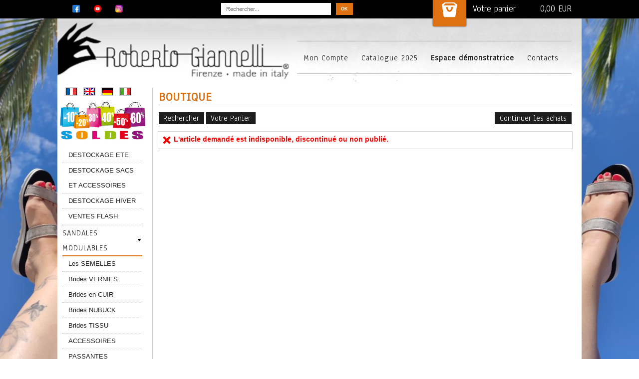

--- FILE ---
content_type: text/html
request_url: https://www.robertogiannellifrance.com/PBSCCatalog.asp?ItmID=36663938
body_size: 14001
content:
<!DOCTYPE html>
<html>
<head>
<meta name="generator" content="Oxatis (www.oxatis.com)" />
<meta http-equiv="Content-Type" content="text/html; charset=ISO-8859-1" />
<meta http-equiv="Content-Language" content="fr" />
<title>Boutique</title>
<meta name="description" content="Gr&#226;ce aux chaussures modulables &#224; brides interchangeables de Roberto Giannelli, cr&#233;ez chaque jour la paire de chaussures parfaitement assortie &#224; votre tenue! 
Changez les couleurs et la forme de vos chaussures en quelques clics.
Nos sacs sont aussi personnalisables  !


" />
<meta name="keywords" content="Chaussures modulables, Chaussures interchangeables, Chaussures personnalisables, customisation de chaussures, cr&#233;er ses chaussures, chaussures sur mesure pour femme, Assortir ses chaussures &#224; ses v&#234;tements, vente de chaussures &#224; domicile, r&#233;union chaussures &#224; domicile, Roberto Giannelli, Roberto Giannelli France, devenir vdi, vente &#224; domicile" />
<meta name="robots" content="index, follow, all" />
<meta http-equiv="Pragma" content="no-cache" />
<meta http-equiv="Expires" content="-1" />

<meta property="og:image" content="http://www.RobertoGiannelliFrance.com/Files/94419/" />

<link rel="canonical" href="https://www.RobertoGiannelliFrance.com/PBSCProduct.asp?ItmID=0" /><link rel="StyleSheet" type="Text/css" href="Css/shared.css?v=51">
<link rel="StyleSheet" type="Text/css" href="DesignCss/bootstrap-grid.css?v=6.8">
<link id="-main-css-" rel="StyleSheet" type="Text/css" href="DesignCss/258000/106/style.css?v=2022.5.11-12.39.32">
<style type="text/css">IMG.BlackBox { border-color: #000000; }</style>
<script type="text/javascript" src="javascript/jquery/jquery-1.6.1.min.js"></script>
<script type="text/javascript" src="javascript/jquery/jquery-ui-1.8.12.custom.min.js"></script>
<script type="text/javascript" data-type="frontend-config">
window.oxInfos = {
	oxADContext : 0,
	oxCurrency : {mainFormat:"# EUR",decSep:",",thousandsSep:".",taxMode:0,code:978},
	oxLang : 0,
	oxUser : null,
	oxAccid: 94419,
	oxCart: {
		total: 0,
		qty: 0,
		subTotalNet: 0,
		shippingOffered: 1
	},
	oxPriceConf: {
		priceIdx: null,
		vatMode: null,
		ecopartMode: null,
		ecopartAmount: 0,
		taxEngine: 0
	},
	oxProps: {
		allowCreation: true,
		decimalQty: false,
		decimalPlaces: 5
	}
};
</script>
<script type="text/javascript" data-type="frontend-frontAPI">
window.oxInfos = window.oxInfos || {};
window.oxInfos.corePublicPath = '/frontend/frontAPI/';
</script>
<script type="text/javascript" src="/frontend/frontAPI/frontAPI-es6.js?hash=3ded44ea47e09e1d31d3"></script><meta name="google-site-verification" content="0doHTH_0Mg-PHegSSuRaH2GpQpsheD4OnEAJL_1783M" />

<script type="text/javascript">

  var _gaq = _gaq || [];
  _gaq.push(['_setAccount', 'UA-36837524-1']);
  _gaq.push(['_trackPageview']);

  (function() {
    var ga = document.createElement('script'); ga.type = 'text/javascript'; ga.async = true;
    ga.src = ('https:' == document.location.protocol ? 'https://ssl' : 'http://www') + '.google-analytics.com/ga.js';
    var s = document.getElementsByTagName('script')[0]; s.parentNode.insertBefore(ga, s);
  })();

</script>

<link href='//fonts.googleapis.com/css?family=Anaheim' rel='stylesheet' type='text/css'>
<link href='//fonts.googleapis.com/css?family=Advent+Pro:400,200,300,500' rel='stylesheet' type='text/css' background-color:="red">
<script type="text/javascript" src="/Files/15269/cellUniformizer.js"></script>
<script type="text/javascript">
	window.oxInfos=window.oxInfos||{};
	window.oxInfos.serverDatetime = '1/14/2026 7:31:06 PM';
	window.oxInfos.domain = 'https://www.RobertoGiannelliFrance.com';
	window.oxInfos.oxProps=window.oxInfos.oxProps||{};
	window.oxInfos.oxProps.loginByCode=0;
	;

window.oxInfos=window.oxInfos||{};
window.oxInfos.oxUserAgent={mac_os:"intel mac os x 10_15_7",macintosh:"intel mac os x 10_15_7",chrome:"131",ecmascript6:true};
window.oxInfos=window.oxInfos||{};window.oxInfos.oxEnv=window.oxInfos.oxEnv||{};
window.oxInfos.oxEnv.current={platform:'frontoffice'};
window.oxInfos.oxEnv.frontoffice='prod';
window.oxInfos.oxEnv.mobile='prod';
window.oxInfos.oxEnv.admin='prod';
window.oxInfos.oxEnv.apps='prod';
window.oxInfos.oxEnv.framework='prod';
window.oxInfos.oxEnv.dev='prod';
window.oxInfos.oxEnv.api='prod';
window.oxInfos.oxEnv.sw='prod';

document.cookie = "TestCookie=1" ;
if (document.cookie == "") window.location = "BrowserError.asp?ErrCode=1" ;
else document.cookie = 'TestCookie=; expires=Thu, 01 Jan 1970 00:00:00 GMT';
function PGFOnLoad() {
	if (typeof(OxPGFOnLoad) != "undefined") OxPGFOnLoad();
	if (typeof(OxBODYOnLoad) != "undefined") OxBODYOnLoad();
}
var OxLangID = 0 ;
</script>
<noscript><center><a href="BrowserError.asp?ErrCode=2&amp;LangID=0" rel="nofollow"><img src="Images/PGFJSErrL0.gif" border="0" alt="Err"></a><br/><br/></center></noscript>
<script>window.arrayGTM = window.arrayGTM || [];window.arrayGTM.push('GTM-TSKJ29T', 'GTM-M9CGH6P');</script>
<script src="/frontend/scripts/core/gtag.min.js" defer="true"></script>
</head>
<body onload="PGFOnLoad()" class="PB">
<script type="text/javascript" src="HLAPI.js"></script>
<script type="text/javascript">
function SubmitAction( nActionID, strFormAction, nValidate, nSkipSubmit, nSkipReturn ) {
	var bResult = true ;
	if (nActionID != null) document.MForm.ActionID.value = nActionID ;
	if ((strFormAction != null) && (strFormAction != "")) document.MForm.action= strFormAction ;
	if ( nValidate ) bResult = ValidateMForm();
	if ( nSkipSubmit == null ) nSkipSubmit = 0 ;
	if ( bResult && (nSkipSubmit == 0) ) document.MForm.submit();
	if ( nSkipReturn == 1 )
		return ;
	else
		return( bResult );
}
</script> 

<script language="javascript" src="WindowAPI.js"></script>
<form style="margin-bottom:0" name="PdtForm" method="GET" action="">
<input type="hidden" name="ItmID" value="0">
<input type="hidden" name="XMLOpt1" value="-1">
<input type="hidden" name="XMLOpt2" value="-1">
<input type="hidden" name="RelatedPdtIDs" value="">
<input type="hidden" name="PackagingID" value="">
</form>
<script language="javascript">
	function GetCtrlValue(objCtrl, varDefaultValue) {
		var nResult = varDefaultValue;
		switch (objCtrl.nodeName) {
			case 'SELECT':
				nResult = objCtrl.selectedIndex;
				break;
			case undefined:
				var nItemCount = objCtrl.length;
				if (nItemCount != null)
					for (var nIdx = 0; nIdx < nItemCount; nIdx++)
						if (objCtrl[nIdx].checked) {
							nResult = nIdx;
							break;
						}
				break;
		}
		return nResult;
	}

	function GetRelatedProducts() {
		var strResult = "", strSep = "";
		var objForm = document.MForm;
		for (var i = 0; i < objForm.elements.length; i++) {
			var e = objForm.elements[i];
			if (e.type == 'checkbox')
				if (e.checked)
					if (e.name == "OxRelatedPdt") {
						strResult = strResult + strSep + e.value;
						strSep = ","
					}
		}
		return strResult;
	}

	function PostFormData(bCustomHandlerOk, nProductID, strFormAction, strCanonicalUrl) {
		var bResult = false, objCtrl, nXMLOpt1 = -1, nXMLOpt2 = -1, strRelatedPdtIDs, strURLParams, nPackagingID;

		objCtrl = document.MForm["XMLOpt1"];
		if (objCtrl) nXMLOpt1 = GetCtrlValue(objCtrl, 0);
		objCtrl = document.MForm["XMLOpt2"];
		if (objCtrl) nXMLOpt2 = GetCtrlValue(objCtrl, 0);
		strRelatedPdtIDs = GetRelatedProducts();
		objCtrl = document.MForm["PackagingID"];
		if (objCtrl) nPackagingID = parseInt(objCtrl.value, 10);

		if (bCustomHandlerOk) {
			if (window.OxAddToCart) {
				strURLParams = "ItmID=" + nProductID + (nXMLOpt1 >= 0 ? "&XMLOpt1=" + nXMLOpt1 : "") + (nXMLOpt2 >= 0 ? "&XMLOpt2=" + nXMLOpt2 : "");
				strURLParams += (strRelatedPdtIDs.length > 0 ? "&RelatedPdtIDs=" + strRelatedPdtIDs : "");
				strURLParams += (nPackagingID != undefined ? "&PackagingID=" + nPackagingID : "");
				bResult = OxAddToCart(nProductID, strURLParams);
			}
		}
		if (!bResult) {
			//alert( nXMLOpt1 + ' ' + nXMLOpt2 );
			if (strCanonicalUrl) {
				document.PdtForm.action = strCanonicalUrl;
				document.PdtForm.removeChild(document.PdtForm["ItmID"]);
			} else {
				document.PdtForm.action = strFormAction;
				document.PdtForm["ItmID"].value = nProductID;
			}
			document.PdtForm["XMLOpt1"].value = nXMLOpt1;
			document.PdtForm["XMLOpt2"].value = nXMLOpt2;
			document.PdtForm["RelatedPdtIDs"].value = strRelatedPdtIDs;
			if (nPackagingID != undefined) document.PdtForm["PackagingID"].value = nPackagingID;
			document.PdtForm.submit();
		}
	}
	function ViewOption(nPdtOptID, url) {
		PostFormData(false, nPdtOptID, "PBSCProduct.asp", url);
	}
	function AddToCart(nPdtOptID) {
		PostFormData(true, nPdtOptID, "PBShoppingCart.asp");
	}
	function OnChooseOption(url, idx, optionValueID, name) {
		document.MForm["PDTOPTVALUEID" + idx].value = optionValueID;
		document.MForm["PDTOPTVALUENAME" + idx].value = name;
		OnChangeOption(url);
	}
	function OnChangeOption(url, cbIdx) {
		var nOptIdx, objSelect, strValues = "", strSep = "", nCurIdx;
		for (nOptIdx = 0; nOptIdx < 3; nOptIdx++) {
			objSelect = document.MForm["PDTOPTVALUEID" + nOptIdx];
			if (objSelect && objSelect.type == 'hidden') {
				strValues = strValues + strSep + document.MForm["PDTOPTVALUENAME" + nOptIdx].value;
				strSep = "]|["
			}
			else if (objSelect) {
				nCurIdx = objSelect.selectedIndex;
				if (nCurIdx >= 0) {
					strValue = objSelect.options[nCurIdx].text;
					if (cbIdx == nOptIdx) {
						var optionUrl = objSelect.options[nCurIdx].getAttribute('url');
						if (optionUrl && optionUrl.length > 0) url = optionUrl;
					}
					strValues = strValues + strSep + strValue;
					strSep = "]|["
				}
			}
		}
		document.MForm["HVOptSelected"].value = strValues;
		if (url)
			document.MForm.action = url;
		SubmitAction( 1);
	}
</script>

<div id="maincontainer" class="sccatalog itemdetail">

	<div id="headercontainer">
		<div id="headerarea">
<div id="menuadmin">
<div id="headerSearchBlock" class="header-search-block--shopping-cart"><form action="PBSearch.asp" method="get" name="headerSearch"><input type="hidden" name="ActionID" value="1"><input type="hidden" name="CCode" value="2"><input type="hidden" name="ShowSMImg" value="1"><input type="text" onfocus="this.value='';" id="headerSearchText" name="SearchText" class="searchtext" value="Rechercher..." size="18"><button class="blockbtn" type="submit"><span>OK</span></button></form></div>
<div id="headerInfoCart" ><a class="cartLink" href="PBShoppingCart.asp?PBMInit=1"><span>Votre panier</span></a> <a href="PBShoppingCart.asp?PBMInit=1"class="cartPrice" >0,00 EUR</a></div>
<div id="logob">
	<span><a href="https://www.facebook.com/Roberto.Giannelli.France/" ><img border="0" width="15" alt="facebook icon" style="border:0; height:15px; width:15px; " src="https://chaussuresmodulables.oxatis.com/Files/94419/facebook.png"></a>&nbsp;&nbsp;&nbsp;&nbsp;&nbsp;&nbsp;</span>
	<span><a href="https://www.youtube.com/channel/UCdHTekLdhSPFHvRVk-X4rOA/feed" target="_blank" rel="noopener"><img border="0" width="15" alt="youtube icon" style="border:0; height:15px; width:15px; " src="https://chaussuresmodulables.oxatis.com/Files/94419/youtube.png"></a>&nbsp;&nbsp;&nbsp;&nbsp;&nbsp;&nbsp;</span>
	<span><a href="https://www.instagram.com/giannelli_firenze/" target="_blank" rel="noopener"><img border="0" width="15" alt="instagram icon" style="border:0; height:15px; width:15px; " src="https://chaussuresmodulables.oxatis.com/Files/94419/instagram.png"></a>&nbsp;&nbsp;&nbsp;&nbsp; </span>
</div>
</div>
<div id="headerBgImage">
<div id="headercolumn1"><div id="headerlogo"></div></div>
<div id="headercolumn2"><div id="headerdata"></div></div>
</div>

<div id="headermenu"><ul id="hmenu"><li class="begin">&nbsp;</li><li class="mitext"><a class="menu" href="PBUserAccount.asp?PBMInit=1">Mon Compte</a></li><li class="mitext menusep"><a class="menu" href="https://chaussuresmodulables.oxatis.com/Files/94419/25747484641877.pdf">Catalogue 2025</a></li><li class="mititle menusep" id="pmenu4512539" onmouseover="OxMenu('menu4512539',true)" onmouseout="OxMenu('menu4512539',false)"><a class="menu" id="amenu4512539" href="javascript:;">Espace démonstratrice</a><div><ul class="submenu" id="menu4512539" onmouseover="OxSubMenu(this,true)" onmouseout="OxSubMenu(this,false)"><li class="begin">&nbsp;</li><li class="mitext"><a class="menu" href="Blog.asp?PBMInit=1">News & Nouveautés</a></li><li class="mitext menusep"><a class="menu" href="https://backoffice.robertogiannelli.com/fr/">Accès backoffice</a></li><li class="mitext menusep"><a class="menu" href="PBSCCatalog.asp?ItmID=23063524">Affiche A3 orange</a></li><li class="mitext menusep"><a class="menu" href="PBSCCatalog.asp?ItmID=23283441">Affiche A3 verte</a></li><li class="mitext menusep"><a class="menu" href="PBSCCatalog.asp?ItmID=39829424">Catalogue papier 2025</a></li><li class="mitext menusep"><a class="menu" href="PBSCCatalog.asp?ItmID=31236250">Carnet de bons de commande</a></li><li class="mitext menusep"><a class="menu" href="PBSCCatalog.asp?ItmID=14068919">Lot de flyers</a></li><li class="mitext menusep"><a class="menu" href="PBSCCatalog.asp?ItmID=28736347">Sachet de 10 porte clés coeur</a></li><li class="end">&nbsp;</li></ul></div></li><li class="mitext menusep"><a class="menu" href="PBCPPlayer.asp?ID=1235157">Contacts</a></li><li class="end">&nbsp;</li></ul></div>
<script type="text/javascript">
function OxMenu(menu,display){
	var objElem=(document.getElementById)?document.getElementById(menu):document[menu];
	objElem.style.visibility=display?'visible':'hidden';
}
function OxHandleSubMenu(id,over){
	var newClass='subactive', objElem=(document.getElementById)?document.getElementById(id):document[id];
	if (!objElem) return;
	var cls = objElem.className, idx = (' '+cls+' ').indexOf(' ' + newClass + ' ');
	if (over){ if(idx<0) objElem.className=cls+(cls?' ':'')+newClass;
	}else if(idx>=0) objElem.className=objElem.className.replace(new RegExp('(\\s|^)'+newClass+'(\\s|$)'),' ');
}
function OxSubMenu(elem,over){
	OxHandleSubMenu('a'+elem.id,over);
}
</script>

		</div>
	</div>
	<div id="bodycontainer">
		<div id="bodyarea">
		<div id="bodycolumn1"><div id="langflags"><ul><li><a href="/?PGFLngID=0" rel="nofollow"><span id="flag0"></span></a></li><li><a href="/?PGFLngID=1" rel="nofollow"><span id="flag1"></span></a></li><li><a href="/?PGFLngID=3" rel="nofollow"><span id="flag3"></span></a></li><li><a href="/?PGFLngID=4" rel="nofollow"><span id="flag4"></span></a></li></ul></div><div id="verticalmenu"><ul id="vmenu"><li class="begin">&nbsp;</li><li class="miimg"><img src="Files/94419/Img/09/soldes.jpg"/></li><li class="mitext menusep"><a class="menu" href="PBSCCatalog.asp?CatID=2281052">DESTOCKAGE ETE</a></li><li class="mitext menusep"><a class="menu" href="PBSCCatalog.asp?CatID=3794704">DESTOCKAGE SACS ET ACCESSOIRES</a></li><li class="mitext menusep"><a class="menu" href="PBSCCatalog.asp?CatID=2395041">DESTOCKAGE HIVER</a></li><li class="mitext menusep"><a class="menu" href="PBSCCatalog.asp?CatID=4390135">VENTES FLASH</a></li><li class="misep"></li><li class="mititle"><span>Sandales modulables</span></li><li class="mitext menusep" id="pmenu1767219" onmouseover="OxMenu('menu1767219',true)" onmouseout="OxMenu('menu1767219',false)"><a class="menu" id="amenu1767219" href="PBSCCatalog.asp?CatID=1839034">Les SEMELLES</a><div><ul class="submenu" id="menu1767219" onmouseover="OxSubMenu(this,true)" onmouseout="OxSubMenu(this,false)"><li class="begin">&nbsp;</li><li class="mitext"><a class="menu" href="PBSCCatalog.asp?ItmID=20022413">Compensée haute noire</a></li><li class="mitext menusep"><a class="menu" href="PBSCCatalog.asp?ItmID=10909806">Compensée haute beige</a></li><li class="mitext menusep"><a class="menu" href="PBSCCatalog.asp?ItmID=22854808">Compensée basse noire</a></li><li class="mitext menusep"><a class="menu" href="PBSCCatalog.asp?ItmID=10909805">Compensée basse beige</a></li><li class="mitext menusep"><a class="menu" href="PBSCCatalog.asp?ItmID=25713151">Plate argentée</a></li><li class="mitext menusep"><a class="menu" href="PBSCCatalog.asp?ItmID=39984830">Plate noire</a></li><li class="mitext menusep"><a class="menu" href="PBSCCatalog.asp?ItmID=28537968">Médium noire</a></li><li class="mitext menusep"><a class="menu" href="PBSCCatalog.asp?ItmID=34618376">Elégante basse blanche</a></li><li class="mitext menusep"><a class="menu" href="PBSCCatalog.asp?ItmID=30585567">Elégante basse noire</a></li><li class="mitext menusep"><a class="menu" href="PBSCCatalog.asp?ItmID=25713316">Plateforme</a></li><li class="mitext menusep"><a class="menu" href="PBSCCatalog.asp?ItmID=25713124">Positano beige</a></li><li class="mitext menusep"><a class="menu" href="PBSCCatalog.asp?ItmID=28574247">Positano noire</a></li><li class="end">&nbsp;</li></ul></div></li><li class="mitext menusep" id="pmenu4490170" onmouseover="OxMenu('menu4490170',true)" onmouseout="OxMenu('menu4490170',false)"><a class="menu" id="amenu4490170" href="PBSCCatalog.asp?CatID=1839031">Brides VERNIES</a><div><ul class="submenu" id="menu4490170" onmouseover="OxSubMenu(this,true)" onmouseout="OxSubMenu(this,false)"><li class="begin">&nbsp;</li><li class="mitext"><a class="menu" href="PBSCCatalog.asp?ItmID=28539284">Avant verni</a></li><li class="mitext menusep"><a class="menu" href="PBSCCatalog.asp?ItmID=22857190">Arrière verni</a></li><li class="mitext menusep"><a class="menu" href="PBSCCatalog.asp?ItmID=32110466">Avant dentelle</a></li><li class="mitext menusep"><a class="menu" href="PBSCCatalog.asp?ItmID=32110493">Arrière dentelle</a></li><li class="mitext menusep"><a class="menu" href="PBSCCatalog.asp?ItmID=39544282">Avant Giada</a></li><li class="mitext menusep"><a class="menu" href="PBSCCatalog.asp?ItmID=39544351">Arrière Giada</a></li><li class="end">&nbsp;</li></ul></div></li><li class="mitext menusep" id="pmenu4069548" onmouseover="OxMenu('menu4069548',true)" onmouseout="OxMenu('menu4069548',false)"><a class="menu" id="amenu4069548" href="PBSCCatalog.asp?CatID=4304532">Brides en CUIR</a><div><ul class="submenu" id="menu4069548" onmouseover="OxSubMenu(this,true)" onmouseout="OxSubMenu(this,false)"><li class="begin">&nbsp;</li><li class="mitext"><a class="menu" href="PBSCCatalog.asp?ItmID=40899821">Avant cuir sauvage</a></li><li class="mitext menusep"><a class="menu" href="PBSCCatalog.asp?ItmID=40899907">Avant cuir sauvage à pression</a></li><li class="mitext menusep"><a class="menu" href="PBSCCatalog.asp?ItmID=40900082">Arrière plate cuir sauvage</a></li><li class="mitext menusep"><a class="menu" href="PBSCCatalog.asp?ItmID=40899992">Lacet cuir sauvage</a></li><li class="mitext menusep"><a class="menu" href="PBSCCatalog.asp?ItmID=40900042">Bride à boucle cuir sauvage</a></li><li class="mitext menusep"><a class="menu" href="PBSCCatalog.asp?ItmID=40900124">Confort cuir sauvage</a></li><li class="mitext menusep"><a class="menu" href="PBSCCatalog.asp?ItmID=40900144">Avant Laminata</a></li><li class="mitext menusep"><a class="menu" href="PBSCCatalog.asp?ItmID=37300270">Arrière Laminata</a></li><li class="mitext menusep"><a class="menu" href="PBSCCatalog.asp?ItmID=31211487">Avant cuir martelé</a></li><li class="mitext menusep"><a class="menu" href="PBSCCatalog.asp?ItmID=31248672">Arrière cuir martelé</a></li><li class="mitext menusep"><a class="menu" href="PBSCCatalog.asp?ItmID=40900273">Avant Cavallino</a></li><li class="mitext menusep"><a class="menu" href="PBSCCatalog.asp?ItmID=25715762">Arrière Cavallino</a></li><li class="end">&nbsp;</li></ul></div></li><li class="mitext menusep" id="pmenu3801071" onmouseover="OxMenu('menu3801071',true)" onmouseout="OxMenu('menu3801071',false)"><a class="menu" id="amenu3801071" href="PBSCCatalog.asp?CatID=4304625">Brides NUBUCK</a><div><ul class="submenu" id="menu3801071" onmouseover="OxSubMenu(this,true)" onmouseout="OxSubMenu(this,false)"><li class="begin">&nbsp;</li><li class="mitext"><a class="menu" href="PBSCCatalog.asp?ItmID=32643117">Avant nubuck</a></li><li class="mitext menusep"><a class="menu" href="PBSCCatalog.asp?ItmID=32643155">Arrière plate nubuck</a></li><li class="mitext menusep"><a class="menu" href="PBSCCatalog.asp?ItmID=40906734">Lacet, bride à boucle et confort nubuck</a></li><li class="mitext menusep"><a class="menu" href="PBSCCatalog.asp?ItmID=27182577">Avant nubuck à strass</a></li><li class="mitext menusep"><a class="menu" href="PBSCCatalog.asp?ItmID=27182646">Arrière nubuck à strass</a></li><li class="mitext menusep"><a class="menu" href="PBSCCatalog.asp?ItmID=41662357">Avant Gallone</a></li><li class="mitext menusep"><a class="menu" href="PBSCCatalog.asp?ItmID=41662471">Arrière Gallone</a></li><li class="mitext menusep"><a class="menu" href="PBSCCatalog.asp?ItmID=28559279">Avant fleurie</a></li><li class="mitext menusep"><a class="menu" href="PBSCCatalog.asp?ItmID=16141076">Avant glitter</a></li><li class="mitext menusep"><a class="menu" href="PBSCCatalog.asp?ItmID=16140756">Arrière glitter</a></li><li class="end">&nbsp;</li></ul></div></li><li class="mitext menusep" id="pmenu1768577" onmouseover="OxMenu('menu1768577',true)" onmouseout="OxMenu('menu1768577',false)"><a class="menu" id="amenu1768577" href="PBSCCatalog.asp?CatID=4305221">Brides  TISSU</a><div><ul class="submenu" id="menu1768577" onmouseover="OxSubMenu(this,true)" onmouseout="OxSubMenu(this,false)"><li class="begin">&nbsp;</li><li class="mitext"><a class="menu" href="PBSCCatalog.asp?ItmID=34839293">Avant Océan</a></li><li class="mitext menusep"><a class="menu" href="PBSCCatalog.asp?ItmID=34618514">Arrière Océan</a></li><li class="mitext menusep"><a class="menu" href="PBSCCatalog.asp?ItmID=31208329">Avant Fluo</a></li><li class="mitext menusep"><a class="menu" href="PBSCCatalog.asp?ItmID=31208350">Arrière plate Fluo</a></li><li class="mitext menusep"><a class="menu" href="PBSCCatalog.asp?ItmID=31226220">Lacet, bride à boucle et confort Fluo</a></li><li class="mitext menusep"><a class="menu" href="PBSCCatalog.asp?ItmID=40900333">Avant Viva</a></li><li class="mitext menusep"><a class="menu" href="PBSCCatalog.asp?ItmID=40900348">Arrière Viva</a></li><li class="mitext menusep"><a class="menu" href="PBSCCatalog.asp?ItmID=40906412">Avant Jeans</a></li><li class="mitext menusep"><a class="menu" href="PBSCCatalog.asp?ItmID=40906458">Arrière plate Jeans</a></li><li class="mitext menusep"><a class="menu" href="PBSCCatalog.asp?ItmID=40906612">Lacet, bride à boucle et confort Jeans</a></li><li class="mitext menusep"><a class="menu" href="PBSCCatalog.asp?ItmID=37299333">Avant Astral</a></li><li class="mitext menusep"><a class="menu" href="PBSCCatalog.asp?ItmID=37299386">Arrière Astral</a></li><li class="mitext menusep"><a class="menu" href="PBSCCatalog.asp?ItmID=40533774">Bride à boucle Astral</a></li><li class="mitext menusep"><a class="menu" href="PBSCCatalog.asp?ItmID=40905312">Avant Elastico</a></li><li class="mitext menusep"><a class="menu" href="PBSCCatalog.asp?ItmID=40905414">Arrière Elastico</a></li><li class="mitext menusep"><a class="menu" href="PBSCCatalog.asp?ItmID=28775304">Avant Tissu</a></li><li class="mitext menusep"><a class="menu" href="PBSCCatalog.asp?ItmID=28775560">Arrière Tissu</a></li><li class="end">&nbsp;</li></ul></div></li><li class="mitext menusep" id="pmenu1785166" onmouseover="OxMenu('menu1785166',true)" onmouseout="OxMenu('menu1785166',false)"><a class="menu" id="amenu1785166" href="PBSCCatalog.asp?CatID=1852988">ACCESSOIRES</a><div><ul class="submenu" id="menu1785166" onmouseover="OxSubMenu(this,true)" onmouseout="OxSubMenu(this,false)"><li class="begin">&nbsp;</li><li class="mitext"><a class="menu" href="PBSCCatalog.asp?ItmID=41670198">Nœud bicolore</a></li><li class="mitext menusep"><a class="menu" href="PBSCCatalog.asp?ItmID=34618694">Noeuds en cuir</a></li><li class="mitext menusep"><a class="menu" href="PBSCCatalog.asp?ItmID=40456769">Fiore Easy</a></li><li class="mitext menusep"><a class="menu" href="PBSCCatalog.asp?ItmID=18392471">Quadro Unis</a></li><li class="mitext menusep"><a class="menu" href="PBSCCatalog.asp?ItmID=30634208">Quadro Motifs</a></li><li class="mitext menusep"><a class="menu" href="PBSCCatalog.asp?ItmID=40905707">Bijou Olografico</a></li><li class="mitext menusep"><a class="menu" href="PBSCCatalog.asp?ItmID=37301069">Fiore Métal</a></li><li class="mitext menusep"><a class="menu" href="PBSCCatalog.asp?ItmID=22859402">Clip Métal</a></li><li class="mitext menusep"><a class="menu" href="PBSCCatalog.asp?ItmID=31232062">Etoile </a></li><li class="mitext menusep"><a class="menu" href="PBSCCatalog.asp?ItmID=34667354">Fiorellini</a></li><li class="mitext menusep"><a class="menu" href="PBSCCatalog.asp?ItmID=40905773">Ape</a></li><li class="mitext menusep"><a class="menu" href="PBSCCatalog.asp?ItmID=27173377">Luxury</a></li><li class="mitext menusep"><a class="menu" href="PBSCCatalog.asp?ItmID=25717125">Coeur</a></li><li class="mitext menusep"><a class="menu" href="PBSCCatalog.asp?ItmID=34619100">Step</a></li><li class="mitext menusep"><a class="menu" href="PBSCCatalog.asp?ItmID=35923389">Fibbie Cristal</a></li><li class="mitext menusep"><a class="menu" href="PBSCCatalog.asp?ItmID=40905780">Spirale</a></li><li class="mitext menusep"><a class="menu" href="PBSCCatalog.asp?ItmID=36355513">Cocci di Mare</a></li><li class="mitext menusep"><a class="menu" href="PBSCCatalog.asp?ItmID=41662700">Fiore di Ninfea</a></li><li class="mitext menusep"><a class="menu" href="PBSCCatalog.asp?ItmID=16143917">Bijou Ethnic</a></li><li class="mitext menusep"><a class="menu" href="PBSCCatalog.asp?ItmID=27184196">Porte pression Giannelli</a></li><li class="mitext menusep"><a class="menu" href="PBSCCatalog.asp?ItmID=41664720">Bottoni ring</a></li><li class="end">&nbsp;</li></ul></div></li><li class="mitext menusep" id="pmenu3174140" onmouseover="OxMenu('menu3174140',true)" onmouseout="OxMenu('menu3174140',false)"><a class="menu" id="amenu3174140" href="PBSCCatalog.asp?CatID=3482588">PASSANTES</a><div><ul class="submenu" id="menu3174140" onmouseover="OxSubMenu(this,true)" onmouseout="OxSubMenu(this,false)"><li class="begin">&nbsp;</li><li class="mitext"><a class="menu" href="PBSCCatalog.asp?ItmID=13889113">Passante Ethnic</a></li><li class="mitext menusep"><a class="menu" href="PBSCCatalog.asp?ItmID=13889038">Passante Strass</a></li><li class="mitext menusep"><a class="menu" href="PBSCCatalog.asp?ItmID=25717533">Passante Fleurie</a></li><li class="mitext menusep"><a class="menu" href="PBSCCatalog.asp?ItmID=40905798">Passante Cascade</a></li><li class="mitext menusep"><a class="menu" href="PBSCCatalog.asp?ItmID=28558984">Passante Fiorellini</a></li><li class="end">&nbsp;</li></ul></div></li><li class="misep"></li><li class="mititle"><span>Chaussures fermées</span></li><li class="mitext menusep" id="pmenu2415290" onmouseover="OxMenu('menu2415290',true)" onmouseout="OxMenu('menu2415290',false)"><a class="menu" id="amenu2415290" href="PBSCCatalog.asp?CatID=3754852">ESCARPINS</a><div><ul class="submenu" id="menu2415290" onmouseover="OxSubMenu(this,true)" onmouseout="OxSubMenu(this,false)"><li class="begin">&nbsp;</li><li class="mitext"><a class="menu" href="PBSCCatalog.asp?ItmID=24299008">Escarpins Las Vegas</a></li><li class="mitext menusep"><a class="menu" href="PBSCCatalog.asp?ItmID=24298383">Escarpins Versailles</a></li><li class="mitext menusep"><a class="menu" href="PBSCCatalog.asp?ItmID=13892694">Escarpins Napoli</a></li><li class="end">&nbsp;</li></ul></div></li><li class="mitext menusep" id="pmenu2403015" onmouseover="OxMenu('menu2403015',true)" onmouseout="OxMenu('menu2403015',false)"><a class="menu" id="amenu2403015" href="PBSCCatalog.asp?CatID=2394444">BOTTINES</a><div><ul class="submenu" id="menu2403015" onmouseover="OxSubMenu(this,true)" onmouseout="OxSubMenu(this,false)"><li class="begin">&nbsp;</li><li class="mitext"><a class="menu" href="PBSCCatalog.asp?ItmID=29902439">Torino</a></li><li class="mitext menusep"><a class="menu" href="PBSCCatalog.asp?ItmID=36085285">Barbara</a></li><li class="mitext menusep"><a class="menu" href="PBSCCatalog.asp?ItmID=34619676">Tolosa</a></li><li class="mitext menusep"><a class="menu" href="PBSCCatalog.asp?ItmID=32988966">Vienna</a></li><li class="end">&nbsp;</li></ul></div></li><li class="mitext menusep" id="pmenu2978835" onmouseover="OxMenu('menu2978835',true)" onmouseout="OxMenu('menu2978835',false)"><a class="menu" id="amenu2978835" href="PBSCCatalog.asp?CatID=2394629">BIJOUX DE BOTTE</a><div><ul class="submenu" id="menu2978835" onmouseover="OxSubMenu(this,true)" onmouseout="OxSubMenu(this,false)"><li class="begin">&nbsp;</li><li class="mitext"><a class="menu" href="PBSCCatalog.asp?ItmID=24299597">Perle</a></li><li class="mitext menusep"><a class="menu" href="PBSCCatalog.asp?ItmID=27161812">Chaine</a></li><li class="mitext menusep"><a class="menu" href="PBSCCatalog.asp?ItmID=34667530">Chaine Strass</a></li><li class="mitext menusep"><a class="menu" href="PBSCCatalog.asp?ItmID=30412120">Clouté</a></li><li class="mitext menusep"><a class="menu" href="PBSCCatalog.asp?ItmID=30412109">Bambou</a></li><li class="mitext menusep"><a class="menu" href="PBSCCatalog.asp?ItmID=21550016">Urban</a></li><li class="mitext menusep"><a class="menu" href="PBSCCatalog.asp?ItmID=36085410">Harley</a></li><li class="mitext menusep"><a class="menu" href="PBSCCatalog.asp?ItmID=30412114">Nostalgie</a></li><li class="mitext menusep"><a class="menu" href="PBSCCatalog.asp?ItmID=18401853">Strass cristal ou multicolore</a></li><li class="mitext menusep"><a class="menu" href="PBSCCatalog.asp?ItmID=29905845">Strass Athènes</a></li><li class="mitext menusep"><a class="menu" href="PBSCCatalog.asp?ItmID=30412126">Zèbre ou léopard</a></li><li class="end">&nbsp;</li></ul></div></li><li class="mitext menusep" id="pmenu2403007" onmouseover="OxMenu('menu2403007',true)" onmouseout="OxMenu('menu2403007',false)"><a class="menu" id="amenu2403007" href="PBSCCatalog.asp?CatID=2395025">GUETRES</a><div><ul class="submenu" id="menu2403007" onmouseover="OxSubMenu(this,true)" onmouseout="OxSubMenu(this,false)"><li class="begin">&nbsp;</li><li class="mitext"><a class="menu" href="PBSCCatalog.asp?ItmID=33132779">Léana</a></li><li class="mitext menusep"><a class="menu" href="PBSCCatalog.asp?ItmID=24299758">Cuir Suédé</a></li><li class="mitext menusep"><a class="menu" href="PBSCCatalog.asp?ItmID=14760691">Cuir étoilé</a></li><li class="mitext menusep"><a class="menu" href="PBSCCatalog.asp?ItmID=30393978">Cocon de cuir</a></li><li class="mitext menusep"><a class="menu" href="PBSCCatalog.asp?ItmID=14798651">Duo de cuir</a></li><li class="end">&nbsp;</li></ul></div></li><li class="mitext menusep"><a class="menu" href="PBSCCatalog.asp?ItmID=32668737">Sneakers EVA</a></li><li class="mitext menusep" id="pmenu4219058" onmouseover="OxMenu('menu4219058',true)" onmouseout="OxMenu('menu4219058',false)"><a class="menu" id="amenu4219058" href="PBSCCatalog.asp?CatID=3966216">Straps EVA</a><div><ul class="submenu" id="menu4219058" onmouseover="OxSubMenu(this,true)" onmouseout="OxSubMenu(this,false)"><li class="begin">&nbsp;</li><li class="mitext"><a class="menu" href="PBSCCatalog.asp?ItmID=32669305">Strap simple</a></li><li class="mitext menusep"><a class="menu" href="PBSCCatalog.asp?ItmID=32669326">Strap à pression</a></li><li class="mitext menusep"><a class="menu" href="PBSCCatalog.asp?ItmID=32669391">Strap à pression large (passante)</a></li><li class="mitext menusep"><a class="menu" href="PBSCCatalog.asp?ItmID=32673212">Strap Glitter</a></li><li class="mitext menusep"><a class="menu" href="PBSCCatalog.asp?ItmID=32674782">Strap Dentelle</a></li><li class="mitext menusep"><a class="menu" href="PBSCCatalog.asp?ItmID=32673484">Strap Fluo</a></li><li class="mitext menusep"><a class="menu" href="PBSCCatalog.asp?ItmID=32673883">Strap Floréal</a></li><li class="mitext menusep"><a class="menu" href="PBSCCatalog.asp?ItmID=32674345">Strap cristal</a></li><li class="mitext menusep"><a class="menu" href="PBSCCatalog.asp?ItmID=34619229">Strap Cavallino</a></li><li class="mitext menusep"><a class="menu" href="PBSCCatalog.asp?ItmID=32675587">Strap Chaine</a></li><li class="mitext menusep"><a class="menu" href="PBSCCatalog.asp?ItmID=32675292">Strap Cuir martelé</a></li><li class="mitext menusep"><a class="menu" href="PBSCCatalog.asp?ItmID=38234968">Strap Cuir Laminata</a></li><li class="mitext menusep"><span>Passante Cavalière</span></li><li class="end">&nbsp;</li></ul></div></li><li class="misep"></li><li class="mititle"><span>Sacs modulables</span></li><li class="mitext menusep" id="pmenu3568056" onmouseover="OxMenu('menu3568056',true)" onmouseout="OxMenu('menu3568056',false)"><a class="menu" id="amenu3568056" href="PBSCCatalog.asp?CatID=3754867">Sac SOFIA</a><div><ul class="submenu" id="menu3568056" onmouseover="OxSubMenu(this,true)" onmouseout="OxSubMenu(this,false)"><li class="begin">&nbsp;</li><li class="mitext"><a class="menu" href="PBSCCatalog.asp?ItmID=25720864">BIG Sofia</a></li><li class="mitext menusep"><a class="menu" href="PBSCCatalog.asp?ItmID=25720928">MEDIUM Sofia</a></li><li class="mitext menusep"><a class="menu" href="PBSCCatalog.asp?ItmID=25720961">BABY Sofia</a></li><li class="end">&nbsp;</li></ul></div></li><li class="mitext menusep" id="pmenu3914621" onmouseover="OxMenu('menu3914621',true)" onmouseout="OxMenu('menu3914621',false)"><a class="menu" id="amenu3914621" href="PBSCCatalog.asp?CatID=4376016">Rabat Sofia</a><div><ul class="submenu" id="menu3914621" onmouseover="OxSubMenu(this,true)" onmouseout="OxSubMenu(this,false)"><li class="begin">&nbsp;</li><li class="mitext"><a class="menu" href="PBSCCatalog.asp?ItmID=25721376">Rabat Sofia sans pression</a></li><li class="mitext menusep"><a class="menu" href="PBSCCatalog.asp?ItmID=25721468">Rabat Sofia à pression</a></li><li class="mitext menusep"><a class="menu" href="PBSCCatalog.asp?ItmID=24299187">Rabat Sofia Glitter</a></li><li class="mitext menusep"><a class="menu" href="PBSCCatalog.asp?ItmID=33833912">Rabat Sofia à Strass</a></li><li class="mitext menusep"><a class="menu" href="PBSCCatalog.asp?ItmID=37301506">Rabat Sofia Gange</a></li><li class="mitext menusep"><a class="menu" href="PBSCCatalog.asp?ItmID=31221069">Rabat Sofia Fluo</a></li><li class="mitext menusep"><a class="menu" href="PBSCCatalog.asp?ItmID=32110320">Rabat Sofia Dentelle</a></li><li class="mitext menusep"><a class="menu" href="PBSCCatalog.asp?ItmID=34618601">Rabat Sofia Océan</a></li><li class="mitext menusep"><a class="menu" href="PBSCCatalog.asp?ItmID=25857668">Rabat Sofia Cavallino</a></li><li class="mitext menusep"><a class="menu" href="PBSCCatalog.asp?ItmID=37306631">Rabat Sofia Laminata</a></li><li class="end">&nbsp;</li></ul></div></li><li class="mitext menusep" id="pmenu2983322" onmouseover="OxMenu('menu2983322',true)" onmouseout="OxMenu('menu2983322',false)"><a class="menu" id="amenu2983322" href="PBSCCatalog.asp?CatID=4306561">Sac PHILOSOFIA</a><div><ul class="submenu" id="menu2983322" onmouseover="OxSubMenu(this,true)" onmouseout="OxSubMenu(this,false)"><li class="begin">&nbsp;</li><li class="mitext"><a class="menu" href="PBSCCatalog.asp?ItmID=29835750">Sac Philosofia</a></li><li class="mitext menusep"><a class="menu" href="PBSCCatalog.asp?ItmID=29973332">Porte pression latérale</a></li><li class="end">&nbsp;</li></ul></div></li><li class="mitext menusep" id="pmenu4123728" onmouseover="OxMenu('menu4123728',true)" onmouseout="OxMenu('menu4123728',false)"><a class="menu" id="amenu4123728" href="PBSCCatalog.asp?CatID=4376017">Rabat Philosofia</a><div><ul class="submenu" id="menu4123728" onmouseover="OxSubMenu(this,true)" onmouseout="OxSubMenu(this,false)"><li class="begin">&nbsp;</li><li class="mitext"><a class="menu" href="PBSCCatalog.asp?ItmID=29962350">Rabats Philosofia sans pression</a></li><li class="mitext menusep"><a class="menu" href="PBSCCatalog.asp?ItmID=29964540">Rabats Philisofia à pression</a></li><li class="mitext menusep"><a class="menu" href="PBSCCatalog.asp?ItmID=30379874">Rabat Philosofia  Cavallino</a></li><li class="mitext menusep"><a class="menu" href="PBSCCatalog.asp?ItmID=33633933">Rabat Philosofia Cavallino à boucle</a></li><li class="mitext menusep"><a class="menu" href="PBSCCatalog.asp?ItmID=35044896">Rabat Philosofia Océan</a></li><li class="mitext menusep"><a class="menu" href="PBSCCatalog.asp?ItmID=37302586">Rabat Philosofia Laminata</a></li><li class="end">&nbsp;</li></ul></div></li><li class="mitext menusep"><a class="menu" href="PBSCCatalog.asp?ItmID=32873507">Sac FELICIA</a></li><li class="mitext menusep"><a class="menu" href="PBSCCatalog.asp?ItmID=32875534">Rabat Félicia</a></li><li class="mitext menusep"><a class="menu" href="PBSCCatalog.asp?ItmID=40906031">Sac JOËLLE</a></li><li class="mitext menusep"><a class="menu" href="PBSCCatalog.asp?ItmID=41663513">Rabat Joëlle</a></li><li class="mitext menusep" id="pmenu3801086" onmouseover="OxMenu('menu3801086',true)" onmouseout="OxMenu('menu3801086',false)"><a class="menu" id="amenu3801086" href="javascript:;">Anses et bandoulières</a><div><ul class="submenu" id="menu3801086" onmouseover="OxSubMenu(this,true)" onmouseout="OxSubMenu(this,false)"><li class="begin">&nbsp;</li><li class="mitext"><a class="menu" href="PBSCCatalog.asp?ItmID=24299166">Anse  chaine courte</a></li><li class="mitext menusep"><a class="menu" href="PBSCCatalog.asp?ItmID=25909197">Bandoulière chaine</a></li><li class="mitext menusep"><a class="menu" href="PBSCCatalog.asp?ItmID=34669232">Bandoulière Baulotto</a></li><li class="mitext menusep"><a class="menu" href="PBSCCatalog.asp?ItmID=31222618">Bandoulière cuir Sofia</a></li><li class="mitext menusep"><a class="menu" href="PBSCCatalog.asp?ItmID=30588462">Anse Cloutée</a></li><li class="mitext menusep"><a class="menu" href="PBSCCatalog.asp?ItmID=34619864">Anse Ecaille</a></li><li class="mitext menusep"><a class="menu" href="PBSCCatalog.asp?ItmID=37303498">Bandoulière Cavallino</a></li><li class="mitext menusep"><a class="menu" href="PBSCCatalog.asp?ItmID=40908270">Bandoulière Design</a></li><li class="mitext menusep"><a class="menu" href="PBSCCatalog.asp?ItmID=29958748">Anse  Philosofia</a></li><li class="mitext menusep"><a class="menu" href="PBSCCatalog.asp?ItmID=28646646">Anse Athènes</a></li><li class="mitext menusep"><a class="menu" href="PBSCCatalog.asp?ItmID=37302722">Anse Laminata</a></li><li class="mitext menusep"><a class="menu" href="PBSCCatalog.asp?ItmID=37302873">Anse Océan</a></li><li class="mitext menusep"><a class="menu" href="PBSCCatalog.asp?ItmID=32110363">Anse Dentelle</a></li><li class="mitext menusep"><a class="menu" href="PBSCCatalog.asp?ItmID=31226422">Anse Fluo</a></li><li class="mitext menusep"><a class="menu" href="PBSCCatalog.asp?ItmID=34670100">Anse Nubuck</a></li><li class="mitext menusep"><a class="menu" href="PBSCCatalog.asp?ItmID=34670127">Anse Nubuck à strass</a></li><li class="mitext menusep"><a class="menu" href="PBSCCatalog.asp?ItmID=37301478">Anse Astral</a></li><li class="mitext menusep"><a class="menu" href="PBSCCatalog.asp?ItmID=37347316">Anse Gange</a></li><li class="end">&nbsp;</li></ul></div></li><li class="mitext menusep" id="pmenu3914710" onmouseover="OxMenu('menu3914710',true)" onmouseout="OxMenu('menu3914710',false)"><a class="menu" id="amenu3914710" href="javascript:;">Accessoire à l'unité</a><div><ul class="submenu" id="menu3914710" onmouseover="OxSubMenu(this,true)" onmouseout="OxSubMenu(this,false)"><li class="begin">&nbsp;</li><li class="mitext"><a class="menu" href="PBSCCatalog.asp?ItmID=31993952">Bijou Perle</a></li><li class="mitext menusep"><a class="menu" href="PBSCCatalog.asp?ItmID=31231779">Bijou Ethnic</a></li><li class="mitext menusep"><a class="menu" href="PBSCCatalog.asp?ItmID=32897210">Bocca</a></li><li class="mitext menusep"><a class="menu" href="PBSCCatalog.asp?ItmID=31231547">Quadro Style uni</a></li><li class="mitext menusep"><a class="menu" href="PBSCCatalog.asp?ItmID=33134459">Fiorellini</a></li><li class="mitext menusep"><a class="menu" href="PBSCCatalog.asp?ItmID=31231574">Quadro Style tendances</a></li><li class="mitext menusep"><a class="menu" href="PBSCCatalog.asp?ItmID=31231917">Clip Métal</a></li><li class="mitext menusep"><a class="menu" href="PBSCCatalog.asp?ItmID=31231665">Coeur</a></li><li class="mitext menusep"><a class="menu" href="PBSCCatalog.asp?ItmID=25886288">Escarpin sequin</a></li><li class="mitext menusep"><a class="menu" href="PBSCCatalog.asp?ItmID=27174233">Etoile</a></li><li class="mitext menusep"><a class="menu" href="PBSCCatalog.asp?ItmID=34619056">Fiore Easy</a></li><li class="mitext menusep"><a class="menu" href="PBSCCatalog.asp?ItmID=37301080">Fiore Métal</a></li><li class="mitext menusep"><a class="menu" href="PBSCCatalog.asp?ItmID=34670242">Grande fleur</a></li><li class="mitext menusep"><a class="menu" href="PBSCCatalog.asp?ItmID=34670206">Petite fleur</a></li><li class="mitext menusep"><a class="menu" href="PBSCCatalog.asp?ItmID=30015426">Luxury</a></li><li class="mitext menusep"><a class="menu" href="PBSCCatalog.asp?ItmID=27173939">Lettre</a></li><li class="mitext menusep"><a class="menu" href="PBSCCatalog.asp?ItmID=34670275">Noeud cuir</a></li><li class="mitext menusep"><a class="menu" href="PBSCCatalog.asp?ItmID=28647405">Pendentif</a></li><li class="mitext menusep"><a class="menu" href="PBSCCatalog.asp?ItmID=34619105">Step</a></li><li class="mitext menusep"><a class="menu" href="PBSCCatalog.asp?ItmID=37347187">Smalti</a></li><li class="mitext menusep"><a class="menu" href="PBSCCatalog.asp?ItmID=35571031">Farfalla</a></li><li class="mitext menusep"><a class="menu" href="PBSCCatalog.asp?ItmID=35571001">Fiore Rafia</a></li><li class="mitext menusep"><a class="menu" href="PBSCCatalog.asp?ItmID=40907480">Bijou Olografico</a></li><li class="end">&nbsp;</li></ul></div></li><li class="mitext menusep" id="pmenu4126064" onmouseover="OxMenu('menu4126064',true)" onmouseout="OxMenu('menu4126064',false)"><a class="menu" id="amenu4126064" href="javascript:;">Passante à l'unité</a><div><ul class="submenu" id="menu4126064" onmouseover="OxSubMenu(this,true)" onmouseout="OxSubMenu(this,false)"><li class="begin">&nbsp;</li><li class="mitext"><a class="menu" href="PBSCCatalog.asp?ItmID=31247917">Passante Athènes à l'unité</a></li><li class="mitext menusep"><a class="menu" href="PBSCCatalog.asp?ItmID=31248019">Passante Cascade à l'unité</a></li><li class="mitext menusep"><a class="menu" href="PBSCCatalog.asp?ItmID=31247979">Passante Ethnic à l'unité</a></li><li class="mitext menusep"><a class="menu" href="PBSCCatalog.asp?ItmID=31247998">Passante Fleurie à l'unité</a></li><li class="mitext menusep"><a class="menu" href="PBSCCatalog.asp?ItmID=31247956">Passante Fiorellini à l'unité</a></li><li class="mitext menusep"><a class="menu" href="PBSCCatalog.asp?ItmID=40910974">Passante Strass à l'unité</a></li><li class="end">&nbsp;</li></ul></div></li><li class="mitext menusep"><a class="menu" href="PBSCCatalog.asp?ItmID=27301049">Anneau mousqueton</a></li><li class="mitext menusep" id="pmenu4232298" onmouseover="OxMenu('menu4232298',true)" onmouseout="OxMenu('menu4232298',false)"><a class="menu" id="amenu4232298" href="PBSCCatalog.asp?CatID=4375888">Bijoux de sac</a><div><ul class="submenu" id="menu4232298" onmouseover="OxSubMenu(this,true)" onmouseout="OxSubMenu(this,false)"><li class="begin">&nbsp;</li><li class="mitext"><a class="menu" href="PBSCCatalog.asp?ItmID=34670313">Bijou de sac nubuck à strass</a></li><li class="mitext menusep"><a class="menu" href="PBSCCatalog.asp?ItmID=32876301">Bijou de sac Franges</a></li><li class="mitext menusep"><a class="menu" href="PBSCCatalog.asp?ItmID=32872225">Bijou de sac Fiocco</a></li><li class="mitext menusep"><a class="menu" href="PBSCCatalog.asp?ItmID=38452167">Bijou de sac Ciondolo</a></li><li class="end">&nbsp;</li></ul></div></li><li class="misep"></li><li class="mititle"><span>Maroquinerie</span></li><li class="mitext menusep" id="pmenu4601538" onmouseover="OxMenu('menu4601538',true)" onmouseout="OxMenu('menu4601538',false)"><a class="menu" id="amenu4601538" href="javascript:;">Petite maroquinerie</a><div><ul class="submenu" id="menu4601538" onmouseover="OxSubMenu(this,true)" onmouseout="OxSubMenu(this,false)"><li class="begin">&nbsp;</li><li class="mitext"><a class="menu" href="PBSCCatalog.asp?ItmID=42429415">Chat en cuir</a></li><li class="mitext menusep"><a class="menu" href="PBSCCatalog.asp?ItmID=42429571">Chien en cuir</a></li><li class="mitext menusep"><a class="menu" href="PBSCCatalog.asp?ItmID=42429749">Porte monnaie cuir</a></li><li class="mitext menusep"><a class="menu" href="PBSCCatalog.asp?ItmID=41663533">Trousse</a></li><li class="mitext menusep"><a class="menu" href="PBSCCatalog.asp?ItmID=41663542">Trousse beauté</a></li><li class="mitext menusep"><a class="menu" href="PBSCCatalog.asp?ItmID=33134326">Porte monnaie coeur</a></li><li class="mitext menusep"><a class="menu" href="PBSCCatalog.asp?ItmID=38585714">Porte-cartes</a></li><li class="mitext menusep"><a class="menu" href="PBSCCatalog.asp?ItmID=30649911">Portefeuilles</a></li><li class="mitext menusep"><a class="menu" href="PBSCCatalog.asp?ItmID=36663878">Combiné City</a></li><li class="mitext menusep"><a class="menu" href="PBSCCatalog.asp?ItmID=32620246">Porte-clés Giannelli</a></li><li class="end">&nbsp;</li></ul></div></li><li class="mitext menusep" id="pmenu4601539" onmouseover="OxMenu('menu4601539',true)" onmouseout="OxMenu('menu4601539',false)"><a class="menu" id="amenu4601539" href="javascript:;">Sacs non modulables</a><div><ul class="submenu" id="menu4601539" onmouseover="OxSubMenu(this,true)" onmouseout="OxSubMenu(this,false)"><li class="begin">&nbsp;</li><li class="mitext"><a class="menu" href="PBSCCatalog.asp?ItmID=42515560">Sac FLORENCE</a></li><li class="mitext menusep"><a class="menu" href="PBSCCatalog.asp?ItmID=41532522">Big BANANA</a></li><li class="mitext menusep"><a class="menu" href="PBSCCatalog.asp?ItmID=39985551">Sac BANANE</a></li><li class="mitext menusep"><a class="menu" href="PBSCCatalog.asp?ItmID=34670566">Sac BAULOTTO</a></li><li class="mitext menusep"><a class="menu" href="PBSCCatalog.asp?ItmID=41006547">Sac MARIA</a></li><li class="mitext menusep"><a class="menu" href="PBSCCatalog.asp?ItmID=40353745">Sac SEQUIN</a></li><li class="mitext menusep"><a class="menu" href="PBSCCatalog.asp?ItmID=40354410">Sac ELSA</a></li><li class="mitext menusep"><a class="menu" href="PBSCCatalog.asp?ItmID=33136032">Sac à dos</a></li><li class="mitext menusep"><a class="menu" href="PBSCCatalog.asp?ItmID=34671090">Sac Plumetti</a></li><li class="mitext menusep"><a class="menu" href="PBSCCatalog.asp?ItmID=38586871">Shopper Verni tressé</a></li><li class="mitext menusep"><a class="menu" href="PBSCCatalog.asp?ItmID=40353782">Shopper tissu</a></li><li class="mitext menusep"><a class="menu" href="PBSCCatalog.asp?ItmID=34670961">Sacoche HOMME</a></li><li class="end">&nbsp;</li></ul></div></li><li class="mitext menusep" id="pmenu4013673" onmouseover="OxMenu('menu4013673',true)" onmouseout="OxMenu('menu4013673',false)"><a class="menu" id="amenu4013673" href="javascript:;">CEINTURES</a><div><ul class="submenu" id="menu4013673" onmouseover="OxSubMenu(this,true)" onmouseout="OxSubMenu(this,false)"><li class="begin">&nbsp;</li><li class="mitext"><a class="menu" href="PBSCCatalog.asp?ItmID=34670747">Ceinture Gina</a></li><li class="mitext menusep"><a class="menu" href="PBSCCatalog.asp?ItmID=34670793">Boucle ceinture Gina</a></li><li class="mitext menusep"><a class="menu" href="PBSCCatalog.asp?ItmID=29942190">Ceinture à pression</a></li><li class="mitext menusep"><a class="menu" href="PBSCCatalog.asp?ItmID=31226480">Ceinture Frange</a></li><li class="mitext menusep"><a class="menu" href="PBSCCatalog.asp?ItmID=20024264">Ceinture Vernie</a></li><li class="mitext menusep"><a class="menu" href="PBSCCatalog.asp?ItmID=31227644">Ceinture Cavalière</a></li><li class="mitext menusep"><a class="menu" href="PBSCCatalog.asp?ItmID=40354051">Ceinture Léa</a></li><li class="end">&nbsp;</li></ul></div></li><li class="mititle menusep" id="pmenu4503302" onmouseover="OxMenu('menu4503302',true)" onmouseout="OxMenu('menu4503302',false)"><a class="menu" id="amenu4503302" href="javascript:;">Prêt-à-porter</a><div><ul class="submenu" id="menu4503302" onmouseover="OxSubMenu(this,true)" onmouseout="OxSubMenu(this,false)"><li class="begin">&nbsp;</li><li class="mitext"><a class="menu" href="PBSCCatalog.asp?ItmID=37597064">Robe de plage</a></li><li class="mitext menusep"><a class="menu" href="PBSCCatalog.asp?ItmID=37597225">Tunique caftan</a></li><li class="mitext menusep"><a class="menu" href="PBSCCatalog.asp?ItmID=37597446">Paréo</a></li><li class="mitext menusep"><a class="menu" href="PBSCCatalog.asp?ItmID=41006482">Paréo Lumina</a></li><li class="mitext menusep"><a class="menu" href="PBSCCatalog.asp?ItmID=40080127">Chapeau Raphia</a></li><li class="mitext menusep"><a class="menu" href="PBSCCatalog.asp?ItmID=40080277">Visière Raphia</a></li><li class="mitext menusep"><a class="menu" href="PBSCCatalog.asp?ItmID=40353834">Capuche Angora</a></li><li class="mitext menusep"><a class="menu" href="PBSCCatalog.asp?ItmID=40354167">Foulard Viva</a></li><li class="mitext menusep"><a class="menu" href="PBSCCatalog.asp?ItmID=38585931">Châle Bolla</a></li><li class="mitext menusep"><a class="menu" href="PBSCCatalog.asp?ItmID=36084313">Poncho Cristina</a></li><li class="mitext menusep"><a class="menu" href="PBSCCatalog.asp?ItmID=36355263">Châle</a></li><li class="mitext menusep"><a class="menu" href="PBSCCatalog.asp?ItmID=38828975">Foulard Shiny</a></li><li class="mitext menusep"><a class="menu" href="PBSCCatalog.asp?ItmID=38585844">Echarpe Pompon</a></li><li class="mitext menusep"><a class="menu" href="PBSCCatalog.asp?ItmID=38452213">Foulard Livy</a></li><li class="mitext menusep"><a class="menu" href="PBSCCatalog.asp?ItmID=38586568">Gilet Fourrure</a></li><li class="mitext menusep"><a class="menu" href="PBSCCatalog.asp?ItmID=29942417">Boa</a></li><li class="mitext menusep"><a class="menu" href="PBSCCatalog.asp?ItmID=29942561">Gants</a></li><li class="mitext menusep"><a class="menu" href="PBSCCatalog.asp?ItmID=30412221">Toque</a></li><li class="end">&nbsp;</li></ul></div></li><li class="misep"></li><li class="mititle"><span>Informations</span></li><li class="mitext menusep"><a class="menu" href="PBSubscribe.asp?PBMInit=1">Inscription</a></li><li class="miimg"><a class="menu" href="https://www.facebook.com/Roberto.Giannelli.France/"><img src="Files/94419/Img/14/Fb.jpg"/></a></li><li class="miimg"><a class="menu" href="PBCPPlayer.asp?ID=1235155"><img src="Files/94419/../0/template-fr-paiement.png"/></a></li><li class="miimg"><a class="menu" href="PBCPPlayer.asp?ID=1235157"><img src="Files/94419/../0/template-fr-contact.png"/></a></li><li class="misep"></li><li class="mititle"><span>Services</span></li><li class="miimg"><a class="menu" href="PBCPPlayer.asp?ID=1235154"><img src="Files/94419/../0/Ship-Colissimo48h.gif"/></a></li><li class="mitext menusep"><span>Vous souhaitez:</span></li><li class="mitext menusep"><a class="menu" href="PBCPPlayer.asp?ID=1235157">Un essayage privé ?</a></li><li class="mitext menusep"><a class="menu" href="PBCPPlayer.asp?ID=2358191">Devenir  démonstratrice ?</a></li><li class="mitext menusep"><a class="menu" href="PBCPPlayer.asp?ID=1235157">Contactez-nous vite!</a></li><li class="end">&nbsp;</li></ul></div></div>
		<div id="bodycolumn3"></div><!-- bodycolumn3 -->
		<div id="bodycolumn2">
			<div id="bodydata"><!--DATA-->

<form name="MForm" method="POST" action="PBSCProduct.asp">
<input type="hidden" name="ActionID" value="0">
<input type="hidden" name="HVProductID" value="36663938">
<input type="hidden" name="HVParentID" value="0">
<input type="hidden" name="HVOptSelected" value="">
<div class="view"><table class="viewtbl"><tbody class="viewtbl__inner"><tr class="viewTitle"><td colspan="1">
<div class="sectiontb">
<div class="sectiontbarea">

<table border="0" width="100%" cellspacing="0" cellpadding="2">
<tr><td colspan="2"><div class="PBCompTitle"><span class="PBPTitle">Boutique</span></div></td></tr>
<tr><td align="left">
<a class="btnmain" id="btnsearch" href="PBSearch.asp?CCode=2" rel="nofollow"><span>Rechercher</span></a>&nbsp;<a class="btnmain" id="btnviewcart" href="PBShoppingCart.asp"><span>Votre Panier</span></a>
	&nbsp;</td>
	<td align="right" valign="top"><a class="btnmain" id="btnretitems" href=""><span>Continuer les achats</span></a></td>
</tr></table>

</div></div>
</td></tr><tr class="viewDetail" data-pdt-parent-id="" data-pdt-id="0" data-pdt-type="" data-pdt-sku=""><td><div class="sectiondata"><div class="sectiondataarea">
<TABLE border="0" width="100%" cellspacing="0" Cellpadding="2">
<TR><TD align="left" valign="top"><img id="iconerror" src="T.gif"><FONT class="PBErrMsg">&nbsp;L'article demandé est indisponible, discontinué ou non publié.</FONT></TD></TR>
</TABLE>
</div></div></td></tr></tbody></table></div>
</form>

<script type="application/ld+json" id="productData">{"@context":"http:\/\/schema.org\/","@type":"Product","name":null,"sku":null,"url":"https:\/\/www.RobertoGiannelliFrance.com\/PBSCProduct.asp?ItmID=0","description":null,"offers":{"@type":"Offer","priceCurrency":"EUR","price":"","availability":"http:\/\/schema.org\/OutOfStock","seller":{"@type":"Thing","name":"https:\/\/www.RobertoGiannelliFrance.com"}}}</script>


			</div> <!--bodydata -->
		</div><!-- bodycolumn2 -->
		<div class="clearbodycontainer">&nbsp;</div>
	</div><!-- bodyarea -->
	</div><!-- bodycontainer -->
	<div id="footercontainer">
		<div id="footerarea"><div id="footermenu"><ul id="fmenu"><li class="begin">&nbsp;</li><li class="mitext"><a class="menu" href="PBCPPlayer.asp?ID=1245822">Accueil</a></li><li class="mitext menusep"><a class="menu" href="PBCPPlayer.asp?ID=1235154">Frais de port</a></li><li class="mitext menusep"><a class="menu" href="PBCPPlayer.asp?ID=1235155">Moyens de paiement</a></li><li class="mitext menusep"><a class="menu" href="PBCPPlayer.asp?ID=1235156">Conditions Générales de Vente</a></li><li class="mitext menusep"><a class="menu" href="PBJobListing.asp?PBMInit=1">Offre d'emploi</a></li><li class="mitext menusep"><a class="menu" href="PBSalesRepSystem.asp?PBMInit=1">Intranet</a></li><li class="end">&nbsp;</li></ul></div><div id="copyright"><span>Copyright © 2012 - Informations légales de votre entreprise</span></div><div id="poweredby"><a href="https://www.oxatis.com/?utm_source=reputation&utm_medium=bottom-link&utm_campaign=www.robertogiannellifrance.com" rel="nofollow" target="_blank"><span>Oxatis - création sites E-Commerce</span></a></div></div>
	</div>
</div><!-- maincontainer -->

<script type="text/javascript" id="oxStatRecorder" defer>
(function () {
	var oxStatRecorder = document.getElementById('oxStatRecorder');
	if (oxStatRecorder) {
		var img = document.createElement('img');
		img.border = 0;
		img.width = 1;
		img.height = 1;
		img.src = 'StatRecorder.asp?AccountID=94419&ADMode=&SessionID=702668522&CCode=2&ViewCode=&WPID=0&CatID=0&ItemID=36663938&PBLangID=0&StatVal1=70266&StatVal2=1';
		oxStatRecorder.parentNode.insertBefore(img, oxStatRecorder.nextSibling);
	}
})()
</script>
<noscript><img src="StatRecorder.asp?AccountID=94419&amp;ADMode=&amp;SessionID=702668522&amp;CCode=2&amp;ViewCode=&amp;WPID=0&amp;CatID=0&amp;ItemID=36663938&amp;PBLangID=0&amp;StatVal1=70266&amp;StatVal2=2" border="0" width="1" height="1" /></noscript>

<script type="text/javascript">
var OxCompName = "SCCatalog" ; 
var OxPageName = "Boutique" ;
var OxCatName = ""; 
var OxCatID1 = null;
var OxCatID2 = null;
var OxCatID3 = null;
var OxCategories = [];
</script>
<a href="http://www.refdirect.fr/referencement/referencement-gratuit.html" target="_blank">referencement naturel</a>
<script type="text/javascript" src="Javascript/OxRealTimeSearch.js?_v=1.3"></script></body></html>